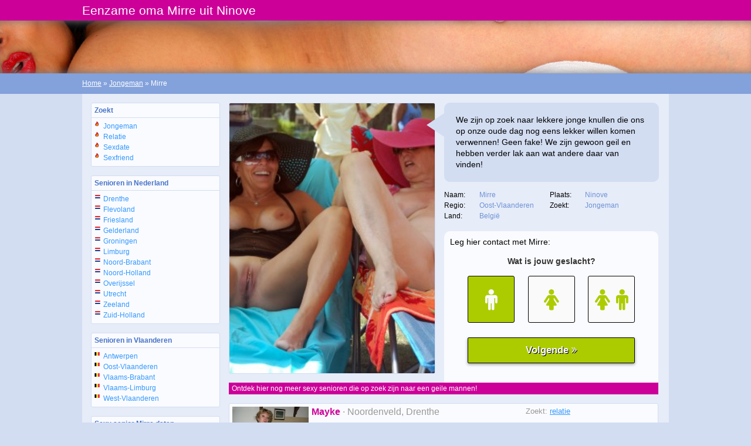

--- FILE ---
content_type: text/html; charset=UTF-8
request_url: https://www.sexysenioren.nl/zoekt_jongeman/mirre_oost-vlaanderen_168.html
body_size: 3229
content:
<!DOCTYPE html PUBLIC "-//W3C//DTD XHTML 1.0 Transitional//EN" "https://www.w3.org/TR/xhtml1/DTD/xhtml1-transitional.dtd">
<html xmlns="https://www.w3.org/1999/xhtml">
<head>
<meta http-equiv="Content-Type" content="text/html; charset=iso-8859-1" />
<title>Eenzame oma Mirre uit Ninove</title>
<meta name="description" content="Maak kennis met eenzame oma Mirre uit Ninove! Ze xoekt in Oost-Vlaanderen naar liefhebbers van sex, dating en eenmalige vrijpartijen!" />
<meta name="keywords" content="mirre,eenzame,oma,oost-vlaanderen,ninove" />
<meta name="google-site-verification" content="SFu6CZ0FmuVPv0zAl8wRjqgM1rg0zvDHTC8AVw95ibY" />
<meta name="viewport" content="width=device-width; initial-scale=1.0; maximum-scale=1.0; user-scalable=0;" />
<link type="text/css" media="(min-width: 1024px)" rel="stylesheet" href="https://www.sexysenioren.nl/style.css" />
<link type="text/css" media="(max-width: 1023px)" rel="stylesheet" href="https://www.sexysenioren.nl/mobile.css" />
</head>
<body>
<div align="center">
  <div class="top">
    <div class="wrap2">
      <h1>Eenzame oma Mirre uit Ninove</h1>
    </div>
  </div>
  <div class="header">
    <div class="wrap2"></div>
  </div>
  <div class="nav">
    <div class="wrap2"><a class="crumb" href="https://www.sexysenioren.nl/">Home</a>
       &raquo; <a class="crumb" href="https://www.sexysenioren.nl/zoekt_jongeman/">Jongeman</a>
																			&raquo; Mirre    </div>
  </div>
  <div class="wrap">
    <div class="left">
      <div class="desktop">
        <ul>
          <div class="uldesc">Zoekt</div>
          <li class="icon_hot"><a class="menu" href="https://www.sexysenioren.nl/zoekt_jongeman/">Jongeman</a></li><li class="icon_hot"><a class="menu" href="https://www.sexysenioren.nl/zoekt_relatie/">Relatie</a></li><li class="icon_hot"><a class="menu" href="https://www.sexysenioren.nl/zoekt_sexdate/">Sexdate</a></li><li class="icon_hot"><a class="menu" href="https://www.sexysenioren.nl/zoekt_sexfriend/">Sexfriend</a></li>        </ul>
        <ul>
          <div class="uldesc">Senioren in Nederland</div>
          <li class="icon_nl"><a class="menu" href="https://www.sexysenioren.nl/provincie_drenthe/">Drenthe</a></li><li class="icon_nl"><a class="menu" href="https://www.sexysenioren.nl/provincie_flevoland/">Flevoland</a></li><li class="icon_nl"><a class="menu" href="https://www.sexysenioren.nl/provincie_friesland/">Friesland</a></li><li class="icon_nl"><a class="menu" href="https://www.sexysenioren.nl/provincie_gelderland/">Gelderland</a></li><li class="icon_nl"><a class="menu" href="https://www.sexysenioren.nl/provincie_groningen/">Groningen</a></li><li class="icon_nl"><a class="menu" href="https://www.sexysenioren.nl/provincie_limburg/">Limburg</a></li><li class="icon_nl"><a class="menu" href="https://www.sexysenioren.nl/provincie_noord-brabant/">Noord-Brabant</a></li><li class="icon_nl"><a class="menu" href="https://www.sexysenioren.nl/provincie_noord-holland/">Noord-Holland</a></li><li class="icon_nl"><a class="menu" href="https://www.sexysenioren.nl/provincie_overijssel/">Overijssel</a></li><li class="icon_nl"><a class="menu" href="https://www.sexysenioren.nl/provincie_utrecht/">Utrecht</a></li><li class="icon_nl"><a class="menu" href="https://www.sexysenioren.nl/provincie_zeeland/">Zeeland</a></li><li class="icon_nl"><a class="menu" href="https://www.sexysenioren.nl/provincie_zuid-holland/">Zuid-Holland</a></li>        </ul>
        <ul>
          <div class="uldesc">Senioren in Vlaanderen</div>
          <li class="icon_be"><a class="menu" href="https://www.sexysenioren.nl/provincie_antwerpen/">Antwerpen</a></li><li class="icon_be"><a class="menu" href="https://www.sexysenioren.nl/provincie_oost-vlaanderen/">Oost-Vlaanderen</a></li><li class="icon_be"><a class="menu" href="https://www.sexysenioren.nl/provincie_vlaams-brabant/">Vlaams-Brabant</a></li><li class="icon_be"><a class="menu" href="https://www.sexysenioren.nl/provincie_vlaams-limburg/">Vlaams-Limburg</a></li><li class="icon_be"><a class="menu" href="https://www.sexysenioren.nl/provincie_west-vlaanderen/">West-Vlaanderen</a></li>        </ul>
      </div>
      <div class="mobile">
        <nav id="primary_nav_wrap">
          <ul>
            <li><a href="#">Zoekt</a>
              <ul>
                <li class="icon_hot"><a class="menu" href="https://www.sexysenioren.nl/zoekt_jongeman/">Jongeman</a></li><li class="icon_hot"><a class="menu" href="https://www.sexysenioren.nl/zoekt_relatie/">Relatie</a></li><li class="icon_hot"><a class="menu" href="https://www.sexysenioren.nl/zoekt_sexdate/">Sexdate</a></li><li class="icon_hot"><a class="menu" href="https://www.sexysenioren.nl/zoekt_sexfriend/">Sexfriend</a></li>                <li></li>
              </ul>
            </li>
            <li> <a href="#">Nederland</a>
              <ul>
                <li class="icon_nl"><a class="menu" href="https://www.sexysenioren.nl/provincie_drenthe/">Drenthe</a></li><li class="icon_nl"><a class="menu" href="https://www.sexysenioren.nl/provincie_flevoland/">Flevoland</a></li><li class="icon_nl"><a class="menu" href="https://www.sexysenioren.nl/provincie_friesland/">Friesland</a></li><li class="icon_nl"><a class="menu" href="https://www.sexysenioren.nl/provincie_gelderland/">Gelderland</a></li><li class="icon_nl"><a class="menu" href="https://www.sexysenioren.nl/provincie_groningen/">Groningen</a></li><li class="icon_nl"><a class="menu" href="https://www.sexysenioren.nl/provincie_limburg/">Limburg</a></li><li class="icon_nl"><a class="menu" href="https://www.sexysenioren.nl/provincie_noord-brabant/">Noord-Brabant</a></li><li class="icon_nl"><a class="menu" href="https://www.sexysenioren.nl/provincie_noord-holland/">Noord-Holland</a></li><li class="icon_nl"><a class="menu" href="https://www.sexysenioren.nl/provincie_overijssel/">Overijssel</a></li><li class="icon_nl"><a class="menu" href="https://www.sexysenioren.nl/provincie_utrecht/">Utrecht</a></li><li class="icon_nl"><a class="menu" href="https://www.sexysenioren.nl/provincie_zeeland/">Zeeland</a></li><li class="icon_nl"><a class="menu" href="https://www.sexysenioren.nl/provincie_zuid-holland/">Zuid-Holland</a></li>                <li></li>
              </ul>
            </li>
            <li> <a href="#">Vlaanderen</a>
              <ul>
                <li class="icon_be"><a class="menu" href="https://www.sexysenioren.nl/provincie_antwerpen/">Antwerpen</a></li><li class="icon_be"><a class="menu" href="https://www.sexysenioren.nl/provincie_oost-vlaanderen/">Oost-Vlaanderen</a></li><li class="icon_be"><a class="menu" href="https://www.sexysenioren.nl/provincie_vlaams-brabant/">Vlaams-Brabant</a></li><li class="icon_be"><a class="menu" href="https://www.sexysenioren.nl/provincie_vlaams-limburg/">Vlaams-Limburg</a></li><li class="icon_be"><a class="menu" href="https://www.sexysenioren.nl/provincie_west-vlaanderen/">West-Vlaanderen</a></li>              </ul>
            </li>
          </ul>
        </nav>
      </div>
	<div class="textbox">
	  <h2 class="uldesc">Sexy senior Mirre daten</h2>
	  <p class="description">Sexy senior Mirre uit de provincie Oost-Vlaanderen is op zoek naar amateurs van sex en wil contact met heren die niet al te ver weg van Ninove wonen! Deze eenzame oma zoekt per direct contact!</p>
	</div>
  </div>
  <div class="right">
    <div class="desktop"><div style="background-image:url(https://www.sexysenioren.nl/uploads/168.jpg);background-size:cover; background-position: 50%; background-position:top;" class="box_image"></div></div><div class="mobile"><img class="box_image" src="https://www.sexysenioren.nl/uploads/168.jpg"></div><div class="desc"><div class="bubble">We zijn op zoek naar lekkere jonge knullen die ons op onze oude dag nog eens lekker willen komen verwennen! Geen fake! We zijn gewoon geil en hebben verder lak aan wat andere daar van vinden!</div><div class="items">
				<div class="q">Naam:</div><div class="a">Mirre</div>
				<div class="q">Plaats:</div><div class="a">Ninove</div>
				<div class="q">Regio:</div><div class="a">Oost-Vlaanderen</div>
				<div class="q">Zoekt:</div><div class="a">Jongeman</div>
				<div class="q">Land:</div><div class="a">Belgi&euml;</div></div><div class="framebox">Leg hier contact met Mirre:    <iframe width="100%" height="231" framespacing="0" frameborder="0" src="https://www.pathxy.com/promos/regforms/generators/sexklik/php/register_form.php?affref=huF6WU1033&site=sexklik.nl&nichesite=geilehuisvrouwen.net&niche=mature&amp;pi=sexysenioren&signup-type=3&header_text=Meld+je+eerst+gratis+aan&body_txt=%23000&bg_clr=%23FAFBFE&header_clr=%23FFF&header_bg_clr=%23E41B17&button_clr=%23ADCC00&button_hover_clr=%2397B300&button_txt_clr=%23FAFAFA&button_txt_shadow=%23000000&button_hover_txt_clr=%23fff&button_hover_txt_shadow=%23000&button_border_clr=%23000&gender_btn_clr=%23ADCC00&gender_txt_clr=%23FAFAFA&gender_btn_clr_inactive=%23FAFAFA&gender_txt_clr_inactive=%23ADCC00&gender_border_clr=%23000&txt_clr=%23333&lnk_clr=%23000&show_header=off&textbox_border_clr=000000&bshadow=off&show_online_counter=on&online_counter_clr=000000&jq_error_clr=ff0000"></iframe>
    </div></div>    <div class="bar">Ontdek hier nog meer sexy senioren die op zoek zijn naar een geile mannen!</div><div class="box"><a href="https://www.sexysenioren.nl/zoekt_relatie/mayke_drenthe_166.html"><img border="0" class="pic" src="https://www.sexysenioren.nl/uploads/thumb_166.jpg"></a>
					  <div class="title">
						  <div class="title1"><span class="dark">Mayke</span><span class="light"> &middot Noordenveld, Drenthe</span></div>
						  <div class="title3"><span class="light">Zoekt: </span><a class="title_link" href="https://www.sexysenioren.nl/zoekt_relatie/">relatie</a></div>
					  </div>
					  <p>Ik ben een romantische oma en ik zoek een ondeugende man voor relatie! Geen oude serieuze sok, haha! Iemand die nog lekker dynamisch is en van een wilde vrijpartij houdt!</p>
						<a class="button" href="https://www.sexysenioren.nl/zoekt_relatie/mayke_drenthe_166.html">Sexy moeder Mayke</a>
					</div><div class="box"><a href="https://www.sexysenioren.nl/zoekt_relatie/pleuntje_noord-holland_247.html"><img border="0" class="pic" src="https://www.sexysenioren.nl/uploads/thumb_247.jpg"></a>
					  <div class="title">
						  <div class="title1"><span class="dark">Pleuntje</span><span class="light"> &middot Heemskerk, Noord-Holland</span></div>
						  <div class="title3"><span class="light">Zoekt: </span><a class="title_link" href="https://www.sexysenioren.nl/zoekt_relatie/">relatie</a></div>
					  </div>
					  <p>Ik wil graag weer een vaste relatie met een leuke vent die ook iets heeft met kinky kleding, licht SM en dat soort dingen. Ik ben een best ondeugende dame! Pas maar op..</p>
						<a class="button" href="https://www.sexysenioren.nl/zoekt_relatie/pleuntje_noord-holland_247.html">Hete dame Pleuntje</a>
					</div><div class="box"><a href="https://www.sexysenioren.nl/zoekt_relatie/romy_groningen_83.html"><img border="0" class="pic" src="https://www.sexysenioren.nl/uploads/thumb_83.jpg"></a>
					  <div class="title">
						  <div class="title1"><span class="dark">Romy</span><span class="light"> &middot Winsum, Groningen</span></div>
						  <div class="title3"><span class="light">Zoekt: </span><a class="title_link" href="https://www.sexysenioren.nl/zoekt_relatie/">relatie</a></div>
					  </div>
					  <p>Ik ben op zoek naar een relatie, maar niet zomaar een saaie relatie, maar eentje vol seks, erotiek, passie en spannende experimentjes... Begrijp je wat ik bedoel?</p>
						<a class="button" href="https://www.sexysenioren.nl/zoekt_relatie/romy_groningen_83.html">Oude grootmoeder Romy</a>
					</div><div class="box"><a href="https://www.sexysenioren.nl/zoekt_relatie/mirke_zeeland_66.html"><img border="0" class="pic" src="https://www.sexysenioren.nl/uploads/thumb_66.jpg"></a>
					  <div class="title">
						  <div class="title1"><span class="dark">Mirke</span><span class="light"> &middot Schouwen-Duiveland, Zeeland</span></div>
						  <div class="title3"><span class="light">Zoekt: </span><a class="title_link" href="https://www.sexysenioren.nl/zoekt_relatie/">relatie</a></div>
					  </div>
					  <p>Eerlijke rijpe dame zoekt lieve man voor bloeiende relatie. Ik hou van lezen, tuinieren, maar ook van knuffelen en vrijen. Laat je niet misleiden door mijn leeftijd ;)</p>
						<a class="button" href="https://www.sexysenioren.nl/zoekt_relatie/mirke_zeeland_66.html">Sexy gran Mirke</a>
					</div>      </div>
</div>
</div>
</div>
<div align="center">
  <div class="wrap2">
    <div class="footer">
      <div class="linkbox"><a class="linkbl" target="_blank" href="https://www.vijftigers.net/">
			<img class="linkboximg" border="0" src="https://www.treklijst.nl/images/vijftigers.jpg">
			<strong>1. Vijftigers</strong><br><span class="linkboxcol">Rijpe vijftigers die weer eens sex willen hebben</span></a>
			<img class="stars" src="https://www.sexysenioren.nl/images/8.gif"></div><div class="linkbox"><a class="linkbl" target="_blank" href="https://www.rijpzoektknaap.nl/">
			<img class="linkboximg" border="0" src="https://www.treklijst.nl/images/rijpzoektknaap.jpg">
			<strong>2. Rijp Zoekt Knaap</strong><br><span class="linkboxcol">Oude vrouwen helpen jonge knapen aan hun 1e keer</span></a>
			<img class="stars" src="https://www.sexysenioren.nl/images/8.gif"></div><div class="linkbox"><a class="linkbl" target="_blank" href="https://www.neukomas.nl/">
			<img class="linkboximg" border="0" src="https://www.treklijst.nl/images/neukomas.jpg">
			<strong>3. Neuk Omas</strong><br><span class="linkboxcol">Grijsharige vrouwen zoeken jonge sex partners</span></a>
			<img class="stars" src="https://www.sexysenioren.nl/images/8.gif"></div>    </div>
    <div class="footer2">Deze website bevat spannende sexdating fantasie&euml;n om je te inspireren om te kijken bij echte sexdating websites waar men contact kan leggen met duizenden profielen.</div>
  </div>
</div>
<!-- Default Statcounter code for Sexy Senioren
https://www.sexysenioren.nl/ -->
<script type="text/javascript">
var sc_project=12852619; 
var sc_invisible=1; 
var sc_security="21e2ceeb"; 
</script>
<script type="text/javascript"
src="https://www.statcounter.com/counter/counter.js"
async></script>
<noscript><div class="statcounter"><a title="Web Analytics
Made Easy - Statcounter" href="https://statcounter.com/"
target="_blank"><img class="statcounter"
src="https://c.statcounter.com/12852619/0/21e2ceeb/1/"
alt="Web Analytics Made Easy - Statcounter"
referrerPolicy="no-referrer-when-downgrade"></a></div></noscript>
<!-- End of Statcounter Code -->
</body>
</html>


--- FILE ---
content_type: text/html; charset=utf-8
request_url: https://www.google.com/recaptcha/api2/anchor?ar=1&k=6LfF_KsUAAAAAKpFAuVh3nlzZEeREBX-cFJb1xmq&co=aHR0cHM6Ly93d3cucGF0aHh5LmNvbTo0NDM.&hl=en&v=PoyoqOPhxBO7pBk68S4YbpHZ&size=invisible&anchor-ms=20000&execute-ms=30000&cb=el6ts4d3d3fd
body_size: 48708
content:
<!DOCTYPE HTML><html dir="ltr" lang="en"><head><meta http-equiv="Content-Type" content="text/html; charset=UTF-8">
<meta http-equiv="X-UA-Compatible" content="IE=edge">
<title>reCAPTCHA</title>
<style type="text/css">
/* cyrillic-ext */
@font-face {
  font-family: 'Roboto';
  font-style: normal;
  font-weight: 400;
  font-stretch: 100%;
  src: url(//fonts.gstatic.com/s/roboto/v48/KFO7CnqEu92Fr1ME7kSn66aGLdTylUAMa3GUBHMdazTgWw.woff2) format('woff2');
  unicode-range: U+0460-052F, U+1C80-1C8A, U+20B4, U+2DE0-2DFF, U+A640-A69F, U+FE2E-FE2F;
}
/* cyrillic */
@font-face {
  font-family: 'Roboto';
  font-style: normal;
  font-weight: 400;
  font-stretch: 100%;
  src: url(//fonts.gstatic.com/s/roboto/v48/KFO7CnqEu92Fr1ME7kSn66aGLdTylUAMa3iUBHMdazTgWw.woff2) format('woff2');
  unicode-range: U+0301, U+0400-045F, U+0490-0491, U+04B0-04B1, U+2116;
}
/* greek-ext */
@font-face {
  font-family: 'Roboto';
  font-style: normal;
  font-weight: 400;
  font-stretch: 100%;
  src: url(//fonts.gstatic.com/s/roboto/v48/KFO7CnqEu92Fr1ME7kSn66aGLdTylUAMa3CUBHMdazTgWw.woff2) format('woff2');
  unicode-range: U+1F00-1FFF;
}
/* greek */
@font-face {
  font-family: 'Roboto';
  font-style: normal;
  font-weight: 400;
  font-stretch: 100%;
  src: url(//fonts.gstatic.com/s/roboto/v48/KFO7CnqEu92Fr1ME7kSn66aGLdTylUAMa3-UBHMdazTgWw.woff2) format('woff2');
  unicode-range: U+0370-0377, U+037A-037F, U+0384-038A, U+038C, U+038E-03A1, U+03A3-03FF;
}
/* math */
@font-face {
  font-family: 'Roboto';
  font-style: normal;
  font-weight: 400;
  font-stretch: 100%;
  src: url(//fonts.gstatic.com/s/roboto/v48/KFO7CnqEu92Fr1ME7kSn66aGLdTylUAMawCUBHMdazTgWw.woff2) format('woff2');
  unicode-range: U+0302-0303, U+0305, U+0307-0308, U+0310, U+0312, U+0315, U+031A, U+0326-0327, U+032C, U+032F-0330, U+0332-0333, U+0338, U+033A, U+0346, U+034D, U+0391-03A1, U+03A3-03A9, U+03B1-03C9, U+03D1, U+03D5-03D6, U+03F0-03F1, U+03F4-03F5, U+2016-2017, U+2034-2038, U+203C, U+2040, U+2043, U+2047, U+2050, U+2057, U+205F, U+2070-2071, U+2074-208E, U+2090-209C, U+20D0-20DC, U+20E1, U+20E5-20EF, U+2100-2112, U+2114-2115, U+2117-2121, U+2123-214F, U+2190, U+2192, U+2194-21AE, U+21B0-21E5, U+21F1-21F2, U+21F4-2211, U+2213-2214, U+2216-22FF, U+2308-230B, U+2310, U+2319, U+231C-2321, U+2336-237A, U+237C, U+2395, U+239B-23B7, U+23D0, U+23DC-23E1, U+2474-2475, U+25AF, U+25B3, U+25B7, U+25BD, U+25C1, U+25CA, U+25CC, U+25FB, U+266D-266F, U+27C0-27FF, U+2900-2AFF, U+2B0E-2B11, U+2B30-2B4C, U+2BFE, U+3030, U+FF5B, U+FF5D, U+1D400-1D7FF, U+1EE00-1EEFF;
}
/* symbols */
@font-face {
  font-family: 'Roboto';
  font-style: normal;
  font-weight: 400;
  font-stretch: 100%;
  src: url(//fonts.gstatic.com/s/roboto/v48/KFO7CnqEu92Fr1ME7kSn66aGLdTylUAMaxKUBHMdazTgWw.woff2) format('woff2');
  unicode-range: U+0001-000C, U+000E-001F, U+007F-009F, U+20DD-20E0, U+20E2-20E4, U+2150-218F, U+2190, U+2192, U+2194-2199, U+21AF, U+21E6-21F0, U+21F3, U+2218-2219, U+2299, U+22C4-22C6, U+2300-243F, U+2440-244A, U+2460-24FF, U+25A0-27BF, U+2800-28FF, U+2921-2922, U+2981, U+29BF, U+29EB, U+2B00-2BFF, U+4DC0-4DFF, U+FFF9-FFFB, U+10140-1018E, U+10190-1019C, U+101A0, U+101D0-101FD, U+102E0-102FB, U+10E60-10E7E, U+1D2C0-1D2D3, U+1D2E0-1D37F, U+1F000-1F0FF, U+1F100-1F1AD, U+1F1E6-1F1FF, U+1F30D-1F30F, U+1F315, U+1F31C, U+1F31E, U+1F320-1F32C, U+1F336, U+1F378, U+1F37D, U+1F382, U+1F393-1F39F, U+1F3A7-1F3A8, U+1F3AC-1F3AF, U+1F3C2, U+1F3C4-1F3C6, U+1F3CA-1F3CE, U+1F3D4-1F3E0, U+1F3ED, U+1F3F1-1F3F3, U+1F3F5-1F3F7, U+1F408, U+1F415, U+1F41F, U+1F426, U+1F43F, U+1F441-1F442, U+1F444, U+1F446-1F449, U+1F44C-1F44E, U+1F453, U+1F46A, U+1F47D, U+1F4A3, U+1F4B0, U+1F4B3, U+1F4B9, U+1F4BB, U+1F4BF, U+1F4C8-1F4CB, U+1F4D6, U+1F4DA, U+1F4DF, U+1F4E3-1F4E6, U+1F4EA-1F4ED, U+1F4F7, U+1F4F9-1F4FB, U+1F4FD-1F4FE, U+1F503, U+1F507-1F50B, U+1F50D, U+1F512-1F513, U+1F53E-1F54A, U+1F54F-1F5FA, U+1F610, U+1F650-1F67F, U+1F687, U+1F68D, U+1F691, U+1F694, U+1F698, U+1F6AD, U+1F6B2, U+1F6B9-1F6BA, U+1F6BC, U+1F6C6-1F6CF, U+1F6D3-1F6D7, U+1F6E0-1F6EA, U+1F6F0-1F6F3, U+1F6F7-1F6FC, U+1F700-1F7FF, U+1F800-1F80B, U+1F810-1F847, U+1F850-1F859, U+1F860-1F887, U+1F890-1F8AD, U+1F8B0-1F8BB, U+1F8C0-1F8C1, U+1F900-1F90B, U+1F93B, U+1F946, U+1F984, U+1F996, U+1F9E9, U+1FA00-1FA6F, U+1FA70-1FA7C, U+1FA80-1FA89, U+1FA8F-1FAC6, U+1FACE-1FADC, U+1FADF-1FAE9, U+1FAF0-1FAF8, U+1FB00-1FBFF;
}
/* vietnamese */
@font-face {
  font-family: 'Roboto';
  font-style: normal;
  font-weight: 400;
  font-stretch: 100%;
  src: url(//fonts.gstatic.com/s/roboto/v48/KFO7CnqEu92Fr1ME7kSn66aGLdTylUAMa3OUBHMdazTgWw.woff2) format('woff2');
  unicode-range: U+0102-0103, U+0110-0111, U+0128-0129, U+0168-0169, U+01A0-01A1, U+01AF-01B0, U+0300-0301, U+0303-0304, U+0308-0309, U+0323, U+0329, U+1EA0-1EF9, U+20AB;
}
/* latin-ext */
@font-face {
  font-family: 'Roboto';
  font-style: normal;
  font-weight: 400;
  font-stretch: 100%;
  src: url(//fonts.gstatic.com/s/roboto/v48/KFO7CnqEu92Fr1ME7kSn66aGLdTylUAMa3KUBHMdazTgWw.woff2) format('woff2');
  unicode-range: U+0100-02BA, U+02BD-02C5, U+02C7-02CC, U+02CE-02D7, U+02DD-02FF, U+0304, U+0308, U+0329, U+1D00-1DBF, U+1E00-1E9F, U+1EF2-1EFF, U+2020, U+20A0-20AB, U+20AD-20C0, U+2113, U+2C60-2C7F, U+A720-A7FF;
}
/* latin */
@font-face {
  font-family: 'Roboto';
  font-style: normal;
  font-weight: 400;
  font-stretch: 100%;
  src: url(//fonts.gstatic.com/s/roboto/v48/KFO7CnqEu92Fr1ME7kSn66aGLdTylUAMa3yUBHMdazQ.woff2) format('woff2');
  unicode-range: U+0000-00FF, U+0131, U+0152-0153, U+02BB-02BC, U+02C6, U+02DA, U+02DC, U+0304, U+0308, U+0329, U+2000-206F, U+20AC, U+2122, U+2191, U+2193, U+2212, U+2215, U+FEFF, U+FFFD;
}
/* cyrillic-ext */
@font-face {
  font-family: 'Roboto';
  font-style: normal;
  font-weight: 500;
  font-stretch: 100%;
  src: url(//fonts.gstatic.com/s/roboto/v48/KFO7CnqEu92Fr1ME7kSn66aGLdTylUAMa3GUBHMdazTgWw.woff2) format('woff2');
  unicode-range: U+0460-052F, U+1C80-1C8A, U+20B4, U+2DE0-2DFF, U+A640-A69F, U+FE2E-FE2F;
}
/* cyrillic */
@font-face {
  font-family: 'Roboto';
  font-style: normal;
  font-weight: 500;
  font-stretch: 100%;
  src: url(//fonts.gstatic.com/s/roboto/v48/KFO7CnqEu92Fr1ME7kSn66aGLdTylUAMa3iUBHMdazTgWw.woff2) format('woff2');
  unicode-range: U+0301, U+0400-045F, U+0490-0491, U+04B0-04B1, U+2116;
}
/* greek-ext */
@font-face {
  font-family: 'Roboto';
  font-style: normal;
  font-weight: 500;
  font-stretch: 100%;
  src: url(//fonts.gstatic.com/s/roboto/v48/KFO7CnqEu92Fr1ME7kSn66aGLdTylUAMa3CUBHMdazTgWw.woff2) format('woff2');
  unicode-range: U+1F00-1FFF;
}
/* greek */
@font-face {
  font-family: 'Roboto';
  font-style: normal;
  font-weight: 500;
  font-stretch: 100%;
  src: url(//fonts.gstatic.com/s/roboto/v48/KFO7CnqEu92Fr1ME7kSn66aGLdTylUAMa3-UBHMdazTgWw.woff2) format('woff2');
  unicode-range: U+0370-0377, U+037A-037F, U+0384-038A, U+038C, U+038E-03A1, U+03A3-03FF;
}
/* math */
@font-face {
  font-family: 'Roboto';
  font-style: normal;
  font-weight: 500;
  font-stretch: 100%;
  src: url(//fonts.gstatic.com/s/roboto/v48/KFO7CnqEu92Fr1ME7kSn66aGLdTylUAMawCUBHMdazTgWw.woff2) format('woff2');
  unicode-range: U+0302-0303, U+0305, U+0307-0308, U+0310, U+0312, U+0315, U+031A, U+0326-0327, U+032C, U+032F-0330, U+0332-0333, U+0338, U+033A, U+0346, U+034D, U+0391-03A1, U+03A3-03A9, U+03B1-03C9, U+03D1, U+03D5-03D6, U+03F0-03F1, U+03F4-03F5, U+2016-2017, U+2034-2038, U+203C, U+2040, U+2043, U+2047, U+2050, U+2057, U+205F, U+2070-2071, U+2074-208E, U+2090-209C, U+20D0-20DC, U+20E1, U+20E5-20EF, U+2100-2112, U+2114-2115, U+2117-2121, U+2123-214F, U+2190, U+2192, U+2194-21AE, U+21B0-21E5, U+21F1-21F2, U+21F4-2211, U+2213-2214, U+2216-22FF, U+2308-230B, U+2310, U+2319, U+231C-2321, U+2336-237A, U+237C, U+2395, U+239B-23B7, U+23D0, U+23DC-23E1, U+2474-2475, U+25AF, U+25B3, U+25B7, U+25BD, U+25C1, U+25CA, U+25CC, U+25FB, U+266D-266F, U+27C0-27FF, U+2900-2AFF, U+2B0E-2B11, U+2B30-2B4C, U+2BFE, U+3030, U+FF5B, U+FF5D, U+1D400-1D7FF, U+1EE00-1EEFF;
}
/* symbols */
@font-face {
  font-family: 'Roboto';
  font-style: normal;
  font-weight: 500;
  font-stretch: 100%;
  src: url(//fonts.gstatic.com/s/roboto/v48/KFO7CnqEu92Fr1ME7kSn66aGLdTylUAMaxKUBHMdazTgWw.woff2) format('woff2');
  unicode-range: U+0001-000C, U+000E-001F, U+007F-009F, U+20DD-20E0, U+20E2-20E4, U+2150-218F, U+2190, U+2192, U+2194-2199, U+21AF, U+21E6-21F0, U+21F3, U+2218-2219, U+2299, U+22C4-22C6, U+2300-243F, U+2440-244A, U+2460-24FF, U+25A0-27BF, U+2800-28FF, U+2921-2922, U+2981, U+29BF, U+29EB, U+2B00-2BFF, U+4DC0-4DFF, U+FFF9-FFFB, U+10140-1018E, U+10190-1019C, U+101A0, U+101D0-101FD, U+102E0-102FB, U+10E60-10E7E, U+1D2C0-1D2D3, U+1D2E0-1D37F, U+1F000-1F0FF, U+1F100-1F1AD, U+1F1E6-1F1FF, U+1F30D-1F30F, U+1F315, U+1F31C, U+1F31E, U+1F320-1F32C, U+1F336, U+1F378, U+1F37D, U+1F382, U+1F393-1F39F, U+1F3A7-1F3A8, U+1F3AC-1F3AF, U+1F3C2, U+1F3C4-1F3C6, U+1F3CA-1F3CE, U+1F3D4-1F3E0, U+1F3ED, U+1F3F1-1F3F3, U+1F3F5-1F3F7, U+1F408, U+1F415, U+1F41F, U+1F426, U+1F43F, U+1F441-1F442, U+1F444, U+1F446-1F449, U+1F44C-1F44E, U+1F453, U+1F46A, U+1F47D, U+1F4A3, U+1F4B0, U+1F4B3, U+1F4B9, U+1F4BB, U+1F4BF, U+1F4C8-1F4CB, U+1F4D6, U+1F4DA, U+1F4DF, U+1F4E3-1F4E6, U+1F4EA-1F4ED, U+1F4F7, U+1F4F9-1F4FB, U+1F4FD-1F4FE, U+1F503, U+1F507-1F50B, U+1F50D, U+1F512-1F513, U+1F53E-1F54A, U+1F54F-1F5FA, U+1F610, U+1F650-1F67F, U+1F687, U+1F68D, U+1F691, U+1F694, U+1F698, U+1F6AD, U+1F6B2, U+1F6B9-1F6BA, U+1F6BC, U+1F6C6-1F6CF, U+1F6D3-1F6D7, U+1F6E0-1F6EA, U+1F6F0-1F6F3, U+1F6F7-1F6FC, U+1F700-1F7FF, U+1F800-1F80B, U+1F810-1F847, U+1F850-1F859, U+1F860-1F887, U+1F890-1F8AD, U+1F8B0-1F8BB, U+1F8C0-1F8C1, U+1F900-1F90B, U+1F93B, U+1F946, U+1F984, U+1F996, U+1F9E9, U+1FA00-1FA6F, U+1FA70-1FA7C, U+1FA80-1FA89, U+1FA8F-1FAC6, U+1FACE-1FADC, U+1FADF-1FAE9, U+1FAF0-1FAF8, U+1FB00-1FBFF;
}
/* vietnamese */
@font-face {
  font-family: 'Roboto';
  font-style: normal;
  font-weight: 500;
  font-stretch: 100%;
  src: url(//fonts.gstatic.com/s/roboto/v48/KFO7CnqEu92Fr1ME7kSn66aGLdTylUAMa3OUBHMdazTgWw.woff2) format('woff2');
  unicode-range: U+0102-0103, U+0110-0111, U+0128-0129, U+0168-0169, U+01A0-01A1, U+01AF-01B0, U+0300-0301, U+0303-0304, U+0308-0309, U+0323, U+0329, U+1EA0-1EF9, U+20AB;
}
/* latin-ext */
@font-face {
  font-family: 'Roboto';
  font-style: normal;
  font-weight: 500;
  font-stretch: 100%;
  src: url(//fonts.gstatic.com/s/roboto/v48/KFO7CnqEu92Fr1ME7kSn66aGLdTylUAMa3KUBHMdazTgWw.woff2) format('woff2');
  unicode-range: U+0100-02BA, U+02BD-02C5, U+02C7-02CC, U+02CE-02D7, U+02DD-02FF, U+0304, U+0308, U+0329, U+1D00-1DBF, U+1E00-1E9F, U+1EF2-1EFF, U+2020, U+20A0-20AB, U+20AD-20C0, U+2113, U+2C60-2C7F, U+A720-A7FF;
}
/* latin */
@font-face {
  font-family: 'Roboto';
  font-style: normal;
  font-weight: 500;
  font-stretch: 100%;
  src: url(//fonts.gstatic.com/s/roboto/v48/KFO7CnqEu92Fr1ME7kSn66aGLdTylUAMa3yUBHMdazQ.woff2) format('woff2');
  unicode-range: U+0000-00FF, U+0131, U+0152-0153, U+02BB-02BC, U+02C6, U+02DA, U+02DC, U+0304, U+0308, U+0329, U+2000-206F, U+20AC, U+2122, U+2191, U+2193, U+2212, U+2215, U+FEFF, U+FFFD;
}
/* cyrillic-ext */
@font-face {
  font-family: 'Roboto';
  font-style: normal;
  font-weight: 900;
  font-stretch: 100%;
  src: url(//fonts.gstatic.com/s/roboto/v48/KFO7CnqEu92Fr1ME7kSn66aGLdTylUAMa3GUBHMdazTgWw.woff2) format('woff2');
  unicode-range: U+0460-052F, U+1C80-1C8A, U+20B4, U+2DE0-2DFF, U+A640-A69F, U+FE2E-FE2F;
}
/* cyrillic */
@font-face {
  font-family: 'Roboto';
  font-style: normal;
  font-weight: 900;
  font-stretch: 100%;
  src: url(//fonts.gstatic.com/s/roboto/v48/KFO7CnqEu92Fr1ME7kSn66aGLdTylUAMa3iUBHMdazTgWw.woff2) format('woff2');
  unicode-range: U+0301, U+0400-045F, U+0490-0491, U+04B0-04B1, U+2116;
}
/* greek-ext */
@font-face {
  font-family: 'Roboto';
  font-style: normal;
  font-weight: 900;
  font-stretch: 100%;
  src: url(//fonts.gstatic.com/s/roboto/v48/KFO7CnqEu92Fr1ME7kSn66aGLdTylUAMa3CUBHMdazTgWw.woff2) format('woff2');
  unicode-range: U+1F00-1FFF;
}
/* greek */
@font-face {
  font-family: 'Roboto';
  font-style: normal;
  font-weight: 900;
  font-stretch: 100%;
  src: url(//fonts.gstatic.com/s/roboto/v48/KFO7CnqEu92Fr1ME7kSn66aGLdTylUAMa3-UBHMdazTgWw.woff2) format('woff2');
  unicode-range: U+0370-0377, U+037A-037F, U+0384-038A, U+038C, U+038E-03A1, U+03A3-03FF;
}
/* math */
@font-face {
  font-family: 'Roboto';
  font-style: normal;
  font-weight: 900;
  font-stretch: 100%;
  src: url(//fonts.gstatic.com/s/roboto/v48/KFO7CnqEu92Fr1ME7kSn66aGLdTylUAMawCUBHMdazTgWw.woff2) format('woff2');
  unicode-range: U+0302-0303, U+0305, U+0307-0308, U+0310, U+0312, U+0315, U+031A, U+0326-0327, U+032C, U+032F-0330, U+0332-0333, U+0338, U+033A, U+0346, U+034D, U+0391-03A1, U+03A3-03A9, U+03B1-03C9, U+03D1, U+03D5-03D6, U+03F0-03F1, U+03F4-03F5, U+2016-2017, U+2034-2038, U+203C, U+2040, U+2043, U+2047, U+2050, U+2057, U+205F, U+2070-2071, U+2074-208E, U+2090-209C, U+20D0-20DC, U+20E1, U+20E5-20EF, U+2100-2112, U+2114-2115, U+2117-2121, U+2123-214F, U+2190, U+2192, U+2194-21AE, U+21B0-21E5, U+21F1-21F2, U+21F4-2211, U+2213-2214, U+2216-22FF, U+2308-230B, U+2310, U+2319, U+231C-2321, U+2336-237A, U+237C, U+2395, U+239B-23B7, U+23D0, U+23DC-23E1, U+2474-2475, U+25AF, U+25B3, U+25B7, U+25BD, U+25C1, U+25CA, U+25CC, U+25FB, U+266D-266F, U+27C0-27FF, U+2900-2AFF, U+2B0E-2B11, U+2B30-2B4C, U+2BFE, U+3030, U+FF5B, U+FF5D, U+1D400-1D7FF, U+1EE00-1EEFF;
}
/* symbols */
@font-face {
  font-family: 'Roboto';
  font-style: normal;
  font-weight: 900;
  font-stretch: 100%;
  src: url(//fonts.gstatic.com/s/roboto/v48/KFO7CnqEu92Fr1ME7kSn66aGLdTylUAMaxKUBHMdazTgWw.woff2) format('woff2');
  unicode-range: U+0001-000C, U+000E-001F, U+007F-009F, U+20DD-20E0, U+20E2-20E4, U+2150-218F, U+2190, U+2192, U+2194-2199, U+21AF, U+21E6-21F0, U+21F3, U+2218-2219, U+2299, U+22C4-22C6, U+2300-243F, U+2440-244A, U+2460-24FF, U+25A0-27BF, U+2800-28FF, U+2921-2922, U+2981, U+29BF, U+29EB, U+2B00-2BFF, U+4DC0-4DFF, U+FFF9-FFFB, U+10140-1018E, U+10190-1019C, U+101A0, U+101D0-101FD, U+102E0-102FB, U+10E60-10E7E, U+1D2C0-1D2D3, U+1D2E0-1D37F, U+1F000-1F0FF, U+1F100-1F1AD, U+1F1E6-1F1FF, U+1F30D-1F30F, U+1F315, U+1F31C, U+1F31E, U+1F320-1F32C, U+1F336, U+1F378, U+1F37D, U+1F382, U+1F393-1F39F, U+1F3A7-1F3A8, U+1F3AC-1F3AF, U+1F3C2, U+1F3C4-1F3C6, U+1F3CA-1F3CE, U+1F3D4-1F3E0, U+1F3ED, U+1F3F1-1F3F3, U+1F3F5-1F3F7, U+1F408, U+1F415, U+1F41F, U+1F426, U+1F43F, U+1F441-1F442, U+1F444, U+1F446-1F449, U+1F44C-1F44E, U+1F453, U+1F46A, U+1F47D, U+1F4A3, U+1F4B0, U+1F4B3, U+1F4B9, U+1F4BB, U+1F4BF, U+1F4C8-1F4CB, U+1F4D6, U+1F4DA, U+1F4DF, U+1F4E3-1F4E6, U+1F4EA-1F4ED, U+1F4F7, U+1F4F9-1F4FB, U+1F4FD-1F4FE, U+1F503, U+1F507-1F50B, U+1F50D, U+1F512-1F513, U+1F53E-1F54A, U+1F54F-1F5FA, U+1F610, U+1F650-1F67F, U+1F687, U+1F68D, U+1F691, U+1F694, U+1F698, U+1F6AD, U+1F6B2, U+1F6B9-1F6BA, U+1F6BC, U+1F6C6-1F6CF, U+1F6D3-1F6D7, U+1F6E0-1F6EA, U+1F6F0-1F6F3, U+1F6F7-1F6FC, U+1F700-1F7FF, U+1F800-1F80B, U+1F810-1F847, U+1F850-1F859, U+1F860-1F887, U+1F890-1F8AD, U+1F8B0-1F8BB, U+1F8C0-1F8C1, U+1F900-1F90B, U+1F93B, U+1F946, U+1F984, U+1F996, U+1F9E9, U+1FA00-1FA6F, U+1FA70-1FA7C, U+1FA80-1FA89, U+1FA8F-1FAC6, U+1FACE-1FADC, U+1FADF-1FAE9, U+1FAF0-1FAF8, U+1FB00-1FBFF;
}
/* vietnamese */
@font-face {
  font-family: 'Roboto';
  font-style: normal;
  font-weight: 900;
  font-stretch: 100%;
  src: url(//fonts.gstatic.com/s/roboto/v48/KFO7CnqEu92Fr1ME7kSn66aGLdTylUAMa3OUBHMdazTgWw.woff2) format('woff2');
  unicode-range: U+0102-0103, U+0110-0111, U+0128-0129, U+0168-0169, U+01A0-01A1, U+01AF-01B0, U+0300-0301, U+0303-0304, U+0308-0309, U+0323, U+0329, U+1EA0-1EF9, U+20AB;
}
/* latin-ext */
@font-face {
  font-family: 'Roboto';
  font-style: normal;
  font-weight: 900;
  font-stretch: 100%;
  src: url(//fonts.gstatic.com/s/roboto/v48/KFO7CnqEu92Fr1ME7kSn66aGLdTylUAMa3KUBHMdazTgWw.woff2) format('woff2');
  unicode-range: U+0100-02BA, U+02BD-02C5, U+02C7-02CC, U+02CE-02D7, U+02DD-02FF, U+0304, U+0308, U+0329, U+1D00-1DBF, U+1E00-1E9F, U+1EF2-1EFF, U+2020, U+20A0-20AB, U+20AD-20C0, U+2113, U+2C60-2C7F, U+A720-A7FF;
}
/* latin */
@font-face {
  font-family: 'Roboto';
  font-style: normal;
  font-weight: 900;
  font-stretch: 100%;
  src: url(//fonts.gstatic.com/s/roboto/v48/KFO7CnqEu92Fr1ME7kSn66aGLdTylUAMa3yUBHMdazQ.woff2) format('woff2');
  unicode-range: U+0000-00FF, U+0131, U+0152-0153, U+02BB-02BC, U+02C6, U+02DA, U+02DC, U+0304, U+0308, U+0329, U+2000-206F, U+20AC, U+2122, U+2191, U+2193, U+2212, U+2215, U+FEFF, U+FFFD;
}

</style>
<link rel="stylesheet" type="text/css" href="https://www.gstatic.com/recaptcha/releases/PoyoqOPhxBO7pBk68S4YbpHZ/styles__ltr.css">
<script nonce="GYpQZukJdkRNigozVekAXg" type="text/javascript">window['__recaptcha_api'] = 'https://www.google.com/recaptcha/api2/';</script>
<script type="text/javascript" src="https://www.gstatic.com/recaptcha/releases/PoyoqOPhxBO7pBk68S4YbpHZ/recaptcha__en.js" nonce="GYpQZukJdkRNigozVekAXg">
      
    </script></head>
<body><div id="rc-anchor-alert" class="rc-anchor-alert"></div>
<input type="hidden" id="recaptcha-token" value="[base64]">
<script type="text/javascript" nonce="GYpQZukJdkRNigozVekAXg">
      recaptcha.anchor.Main.init("[\x22ainput\x22,[\x22bgdata\x22,\x22\x22,\[base64]/[base64]/[base64]/KE4oMTI0LHYsdi5HKSxMWihsLHYpKTpOKDEyNCx2LGwpLFYpLHYpLFQpKSxGKDE3MSx2KX0scjc9ZnVuY3Rpb24obCl7cmV0dXJuIGx9LEM9ZnVuY3Rpb24obCxWLHYpe04odixsLFYpLFZbYWtdPTI3OTZ9LG49ZnVuY3Rpb24obCxWKXtWLlg9KChWLlg/[base64]/[base64]/[base64]/[base64]/[base64]/[base64]/[base64]/[base64]/[base64]/[base64]/[base64]\\u003d\x22,\[base64]\\u003d\\u003d\x22,\[base64]/Dun0VwobDmEliw5tSwprCoHvDnhNHFWjDr8OgWG7Du2cdw43DqCzCmcOTW8KXLQpIw4rDgkLCtHVAwrfCkcOVNsODMsOdwpbDr8O7eFFNPlLCt8OnPh/Dq8KRHcKuS8KacBnCuFBdwqbDgC/CuVrDojQ5wqfDk8KUwrfDrF5YZcOmw6wvJgIfwotmw7I0D8OZw5c3woMwFG9xwq1HesKQw5TDjMODw6YIAsOKw7vDrMOkwqotNxHCs8KrcMKLcj/[base64]/CucOAw7zDlgDDg8Obw6p/ZQ/Cp310OG/Ck8KUeltyw6LCpMKfaFFgcsK/UGHDrMKyXGvDjsK3w6x1HGdHHsOHF8KNHDdDL1bDp27Cgiotw4XDkMKBwpFWSw7CvXxCGsKdw77CrzzCrHjCmsKJTcKWwqoRPMKpJ3xYw5h/DsOjKQNqwoDDv3Q+XGZGw7/DmmY+wowAw4kAdFMMTsKvw4Nzw51iccKHw4YRPcKpHMKzBz7DsMOSbQ1Sw6nCv8OjYA8IGSzDucOgw6R7BRUrw4oewpjDgMK/e8Odw58rw4XDgXPDl8KnwqXDp8OhVMOMTsOjw4zDtcKjVsK1VMKowrTDjDTDtnnCo3xFDSfDlMO1wqnDnjzCmsOJwoJnw5HCiUIMw4rDpAcMfsKlc3PDnVrDnx/DlCbCm8Kuw7c+TcKPTcO4HcKkB8ObwovCq8KVw4xKw7R7w55oY2PDmGLDpMKZfcOSw7YKw6TDqXPDt8OYDFA3JMOEEsKIO2LCkMOrKzQONMOlwpBtAlXDjHRJwpkUUMKwJHoXw5HDj1/[base64]/[base64]/[base64]/[base64]/wp7CoMK7YlDChsOeMcOCDsKNDRRiQlzCscOyccK7wptRw4/ChA0Tw7s9w7vCpcKycz5gSjkswq3Dky7CnVvCnH7DrsO4McKWw4LDoAjDkMK2ez7DvDJLw6I4bMKJwrXDssOnA8O0wrDCjsKBLUPChl/ClhvCkmXDjiwKw6YubMOSYsKcw6oOccKTwrPCj8Kdw5o+J2nDksOcM2dBBMO3a8OPRw3Cv0XCsMKLw74/[base64]/[base64]/DshTDqsOKY8OAwppQwqDCvMOrw4PCisOUU2QuTyzDkQMgw47DlREKfsOLGMKhw63DqsOSwrnDncKGw6M3esKxwrLClsK6Z8KXw78od8Ogw6bCisOodMKvFQPCtTXDkMOjw6YfY2cMWMONw6/[base64]/wpXCicOSwpA5ZMOzPsKEUMOFw7wqw59+GHd1QxHCtMKgDXLDgcOyw49Qw6DDhcOxUX3Dp1NTwojCqA4fBEAYN8K2e8KDHFRtw7vDtFgTw7TDhARZIsOXSy7DicK1w5cHw5plwo8WwrDCnsKDwp7CuH7DgRNLw4ladMOkdmzDs8ODMMKyDQbDsRQdw6jDj0fChsO9w6/Cu15PAyXCh8K1wpApLcOUwpJJwoTCryXDmDhQw59Ew54xwqbDrSZhw7AUHsKmRitIfg7Dg8OPRAHCicO+wr0zwrZzw73CrcOtw4E1f8O3w5wBPRXChcKzw48Nwoh+aMOCwpYCK8KlwqLDn0HDgEHCocKRwqN/IFUpw6Z4fMOgaHkgwowTFMKmwrHCo2ZHMMKzX8OwXsKPCcO4GiDDix7DpcKQe8OnIlJtwo55M37Du8KEwoxtS8KmDsKJw6rDkjvCog/DjAx7GMK6asOTwqHCs1bDhDxRan/DlwM7w6JFw7xhw7HCnX3DlMOYDCXDlsOMwo9/EMKqwo3CoGnCv8Kjwo0Kw4gDVsKgIsOHMMKAZ8K7PMOmd0TCkm/CmcK/w4fDhiDDrxM4w4hNF1rDrsOrw57Dk8O+SmHDhhrChsKGw5jDhldLBMKvwo17w7XDswDDiMKnwokVw6gxWyPDhRslFRPDlcOlb8OQGsKRwpXDiiwqX8OGwqM2w7rCny44cMOZwrIgw4nDt8K4w6p6wqkmOTRjw68GEDTCncKPwo0/w6nDhU59w6xASz1OA2XCsHM+wrHDo8KSNcKACMO9Q1nCr8K1w7bDjMK3w7VbwrVePzjCnxfDjQpdwr3DlH8WJ0HDm2ZLVDMzw6TDk8KUwqtZw5HClMK8BsOBRcK2AsKXZkhKwrXCggjCvDDCpwLCkHbDusKlKMOkAUEXEBJ/DMORwpBywohFAMKCw7bDjDE4XAVVw6bCqydSSinCgXMjwofCqEQdL8KZQcKLwrPDvG5gwoMLw6/CksOwwoPCrRtNwq1Xw6U+wr/[base64]/DjV1ow5tvwoFGa8OPwpfDmnVaw6J0IE85w5YwdMK0BgHDpVkgw61BwqHCiVR7aiBgwoRbPsO6DCdtAMKYBsK7fDcVw6jDo8Kqwr9ODlPCkgHCg0DDglVgNErCnjjCvcOjKcOEwp9geSZPwpEJBi/CphlRRzs2OBdGPyUxw6AUw5dkw4wPDMK2EsKyVEvCs1MFGALCisOewpjDvcORwpd6VsO4PWzCqGXDoFNWwqJ4X8OpFAd/w6oiwo3DlsKhwo16dRc3w544WmbDlMK+RG8+ZllrUUhmFj9Ywr1qwqTChyQew4QEw6Agwo0LwqUiw4sHw7w/w43Di1fCkBUWwqnCmGVuUC4WYScYwoM8bGszZDTCssOtw4rCkn/DkjzDpgjCpUErF0d5VMOawrnDkWNKZMKMwqBQwobDkcKAw5Nmw6MfOcOwHsOpLRfCiMOFw7tQFMOXwoNowqrCqBDDgsOMBy3CsWoIYjfCoMO5UcK6w4QQw5DDssOdw4jDhcK1HsOHwr1vw7PCvy/[base64]/ChDHDhcKOw6wEw5TDgV4fw6Y0wo5hG3vDhcKqwpIAwpswwqZLwpVpw79iwpM4cQd/wq/ClhjDn8KvwrPDjGUmFcKEw4TDpcKRbE0wF2/CjsKBVXTCosKxUsOhw7HCuB9nWcKCwrk8XsOGw7J3dMKgLsK2dmtWwovDgcO/wqrCiQ4KwqREwqbDiTjDsMKYf3BHw7R6w4VmABnDu8OEbmzDkWgDwrB8wq0SS8OCETRIw7XDssKpb8Kbw6N7w7hfYjk7dGjDo3cqWcO2RDTDn8OpOMKcUXYSLcOZFsO1w4fDg2/ChcOkwqQgw6VEPXQFw6zCoDIqRsOSwrsqwo3CgcOECEssw7XDlzN+wpLCpRlwAy3Ct3DDmcOPSVlww6HDvMO+w5gzwq/Dtj/Cp2TCp17Dn1krPyLDkMKxw61/KcKaUipvw7Ayw582wqfCpS0tQcOLwo/DksKgwrvDg8K7PMOsPsOGBMOjWcKgHsKiw6XCiMOtRsOGYmhbwqjCqcKlOMK+RMO1ZgnDrRTCt8OQwprDlsOeFS9Vw47CqsOcwqYkw57ChsO6wqrDmsKZPg/CkErCsWXDlFbCo8KIDTfCj31eWcKHw4wbA8Kad8K5w6hBw4rDh3DCiSgbwrTDnMKGw4M4BcKvBwdDI8OuGQHCpjzDhMKBcw8jI8KLGSVdwoFnYEXDhX8cMn3ClcO6w7EfdW7DvlzCg3DCuTA9w5IIw7vDmsK5w5rCh8Orw7/Cok/[base64]/CoMOpYQ5FbT7CkzFbbsOEQcKNJ0JVw7vDvALDmcKHcsOuXMK6O8OPQcKvGMO1w7l5w4pgPDDDogA/[base64]/[base64]/w5I6wprDvUtJDl/[base64]/DksK/wohGKwU6w5HDpMKOZ8OlwqnDlsKyw4NUwqpRERlFPi/CmMK8JUzDksKAwoPCoFXDvAvCnMOyfsKZw5Nhw7bCsilQYh0Mw63ChTHDqsKSwqLCkmQEwpobw59gMcOOwqLCqcKBLMKlwrYjw5dew7FSTFlfNDXCvGjDlWPDr8O2PsKuGCYXwqxfN8OjQj9aw7vDu8KjRW7CjMK/F38ZccKdUMO7P0/DrFAvw4dpAXHDiR4+M0HCiMKNOcKAw6zDn08uw70Ow7EewqTDvSEiw5nDlcOLw5siwpvDk8KvwqwMVsOdw5vDmicnOcKPF8OlDyEKw7xECAnDmsK5PsKow70IN8KGW2bDiVHCqMK2wq/CpsK/wqJQLcKtScKAwpHDt8KYwqx/w53DuibCisKjwq9yeihNGjIPworCtcKrQMOse8KtMxXCqQLCuMOVwrsXwppbKsOUCEhqw7fCr8O2cVBuKn/[base64]/[base64]/wpVuS8K4bBFWw6XCkMKawrnDgSgPDgV8L8K/Bz3CvsKdcXzDscKSwrHCocKlwpnCjcKGT8Osw4nCo8OvNMKrA8KrwpUrUUzChzISWsKqw53DoMKIdcO8WsO0w482L2nCgx7CgW5GehxCTR53b1ETw7c7w4sJwqLCkcKqLsKYw6bDiV5iG2ArQcOJXiLDosKmwrvDkcKQTFfCrcOeFX7DjMKmAH/DvDg1wqXCqHAnwq/DtDEeNxbDi8KkU3ocNwJ8wpTCtU9PCTQjwp5BMMOGwqsSd8Kbwrwcw40AZsOaw4jDmWAbwr/DhFDChcOwXkzDjMKaQMOnb8Kcwr7DmcKmNEAsw4XDpihaHcKVwpoObB3Dr1QCw41pDnsIw5zCq2xywoXDqsOscsKTwovCrC3Csngsw5LDrC12Nxp4EXnDpB1/[base64]/Cg8KPwoHDscK3LTzDkGPDtk8lw4LCpcOQw6XCm8K6wrtLQgDDoMKFwrV2L8OPw6HDlxXDmcOowoDDvBZzSMOzwrk8CcK+wrjCsWFxM1DDphQ1w7fDh8K3w6sBWAHCmw99wqbCsnMHFWTDk09SZ8Okwo9eCcO+TSRgw5XCssKjw7bDjcO+w7/DnnHDksOXwrnCklTCjMKuw4bCqMKAw4VTPgLDgMK9w5/DisOIIgoyMW/Di8OLw6Iaa8OaRsObw6oPV8K9w5xuwrbCuMO+w43Dr8KHwpHDh1/CiSPCt3LDqcOUcMOORcOCesO9wpfDtsOVCFXCsl9Dwr48wqo3w5/[base64]/Dv8OIRgXDpsKOwpDDs8K/w6bCj8OeVMKRIgTDs8KbDsOgwpZjRULDtcO2wpB4Y8KwwobDnx4/[base64]/VsKsVsKZBHDDpcOWwp/[base64]/w4sGwpQWw60xw5c+wrTDhBNqw7XDisO9SUFSw5ofwpNnw6sZw7sCGcKKwoDCvmB0CcKKZMO7w7XDg8ORGzLCpBXCpcO+GsOFVmbCuMKlwrrCq8OBB1LDt09Qwphrw4PClHlXwpxjHi7CiMKkKMKOw5nCkH42wrcQARHCoBPCkBEuB8O4Lz7DkhzDi0fDtcKic8K/[base64]/CFtjEcKrRXvCti0yw7zCgMOJBcOvw4nDsyvCuRzCpUfDrATCjcOQw5bDl8KFw6ICwo7DiGfDicKVPCJcw6UMwqHDv8O1wq/CpcOAwolAwrfDtsK7DUTCtknCrX9ADMOLcMOSNlhYFlXDjF9owqQqwpbCrhU8w5A0wo1XGjjDmMKUwq/Cg8OjdsOkIMO0cW7DrlXCuHjCocKLLEzCncKDCC4HwpjDoW3ClsKuwoXDozHCj38awq1ZacOCRX8Ewq5xFh/ChMKkw4Fjw6sQcgnDkWh5wo4Iw5zDry/DlMK2w5wXDT3Dqx7ChcK4CcKFw5RNw6NfE8O9w7/[base64]/DqcKhHcKFw7J8w7QiG8KmwqsgwofCkS5SPjtkwp48woTCpsK4wqvCu2J2wrFxw7XDpknDgsOUwr4HHMODTWXCrX8xL0HDhsObesOxw7ZuQGbCpys4ccO1w5vCjMKEw43CqsK1wr/CjMO+NB7CksKJfcO4wobCkh4FJcOYw53DmcKHwrXCuQHCp8OmCyZ8TcOqMsKuew5tL8OiBQ3Cp8O0EU4/w40GOGUpwoHDl8Ouw43CtsOyQjJBw6A9wpAhwp7DtzwowrgiwpLCpMOfH8Kpwo/CkXrCosKDBzEwIcKHw73Cj1cYRwXCh0/DqxgRwp/DpMKHOSHDtAFtUMOwwrPDmnfDscOkw4N7wp1NDW4OPSNWw4TCgsOUwpdvOz/Dg1vDrMKzw7TCjhXCq8OvLyfCksK/M8KuFsKHwr7CrVfCpMOIw43DrB7Do8KNwprCq8KdwrAQw6wTYsKuaCvCgMOGwrzCsUfDo8O0w73Dtw8kEsOZwqjDnSXCoVvCmsKSEBTDvgrClcKKW2/CvUtuacKWwpfCmzw/[base64]/DscKYWXrDgQPCoMOOw4N8w4rDh8O8w7Zff8KnwroiwpjCoDnCrsO5wrpIV8KaZzTDvsOnclJjwotDaUfDqMKrwqvDmcOaw7Fab8KQPD10w54Pwqw0w73DvGcZEcOPw5bDnMODw43CgcKJwqnDmB0cwo7CpsOzw41IIMKVwotDw5HDjD/Ct8KTwpTDrlcuw78HwonCoA3CqsKMwot7KcOgwqLDqMO7egDCh0F3wozCpmN/e8OHwplHfxrDr8K5ez3Cr8OwVcOKDMOQEsKYH1jCmcK1wpzCvcK8w7PCpQ5/[base64]/d8OnUBVvwp1Zw7zCuRnDqUM8BX3CiWnDn25Qwqwzwq/CkCg+wq/CmMO7wqMCVFjDgkXCsMOeKX7CicOBwow9bMOYwpDDnRYFw58qwo/Ck8O3w5g4w4hoCgrCsWk/wpUhwoLDl8OVW3zChmMQZkfCoMOrwoIiw6DChAHDmsOvw4PCoMKGJUQcwq9BwqEWH8O4e8KGw4/Cu8K+woLCiMOKw6ooL1nDsFtbMUhqw5RmYsK5w5NSw6puwqTDosKMSsOkG3bCtlLDngbChMO/YmQywonCpMKPd0vDpEcywp/CmsKEw4bDinkew6U6LUjCh8O4wphRwoNcwoZ/wo7DnTTDrMO7XTnDkFolNhDDucObw5nCh8KkaHk7w7jDtcO2w6xew4cMwpBkOzjDtlTDmcKXwr7DscKew7MIw4DCnVnCvwRuw5PCocKheWtjw5gRw4jCkjoKcsKeZcOmVMOWTcOvwqfCqUfDqcOqw7TDsFUWFcK6HMO/X0vDqh41T8KVVcKbwpnDsn8aci3Dg8KtwoXDrMKCwqAeDSjDhVLCgXFFHQp9wpp4JMOrwq/Dl8KDwpnCusOuw5PCt8KdF8OKw69QBsKnOhs2dV/DpcOtw707w4Igwpw2f8OCwqfDvS9EwooKZHNXwphpwpdDAMKLQMOMw43CrcOhw7JWw7zCpsORwqjDlsO3HTfCuC3CqBd5Wi59ImnCsMOWVsKyV8KoLMOgH8OBZ8OOK8OTwpTDsic2RMKxU3pCw5rChBrCgMOdw6vCo2/Dm1F6w5lgwqnDp1wqwpDDp8Khwo3CszzDhGTDi2HCk0sqwqzDgGQwaMKIXRHDosOSLsK8w7LCoxQeesKYGEvDuEHDpiplw61Qw5PDsi3DiFrCrAjCunElR8O1KcKHKsOhWn3Dv8OKwo9Aw77DvcKHwo3DrMOOwp/[base64]/CscOvQcO4FRHCnRTCnmrCkhEyw5oHwp7DtCBcS8K4aMKoSsKlwrlTZnMUKAXDtcK1HEEvwoDDgEXCuATDjMOtQcO1wq0+wqlfw48HwoTCigXCqEN1QzovQj/CsQzDvhPDmwl3W8OpwpJpwqPDuE3CkMOTwp3DksKxfmjCh8KNwpsIw7bCkMOnwp8Ne8KZcMO0wrnDu8Oawo9lw5k5CsKqw7PDhMKDX8KDw5cdSMOgwo98GgvDpyrCtMKVbsOJMMOywoTDlB4iasOyUsKvwqRhw4cLw5ZOw4c+IcOEe07Cn1F+w7IJHWYiO0TCj8K/wqERbMOiw5bDpMOPw7ptWDgFCcOjw6wYw5BaIAwbQUXCu8OYGnbDs8O/w5sCLT3Dj8KowrTCrWPDizTDhsKHRnLDmgMWEVPDosOjwrfCiMKvYsKHDkFpwog1w6HCkcK1w4jDlSxbXUx4HTFRw59Vwq4zw4lOeMK2wolrwp4ZwoPClMO/IsKbRBNOXHrDssOvw5RRIMK1wroybsOpwqAdJcOfVcOsLsO7XcKZwobDhn3Dr8OIVTosbcOww5xlwqbCsEhHZMKIwr83AB3CmHp9Px8NQDDDisK0w4PCiHjDmcKUw4Mfw6ZYwp4zMcO/wp8sw6U/w5bDk2J2G8KpwqE8w787wrvCvEJvB1rCmMKvTHZPwo/CpsOewqjDiUHDt8Kab2gAPU0kwrUiwoHCuw7CkG1pwoRvVVfCscKTbsK1fMK3w6PDssKpwrHDhTPDmWEOw4nDocKZwr5fdMK0K1HCqsOUUELDmT5Pw6h2woA3QyPCv3Q4w4LCjcK0w6UXw4chwq/Cq1V/X8Kbwp0gwrVRwqskVC/Ci0jCqh5Bw6HCnsOyw6TCvnQGwrRDDy/DuD7DisKMQ8OSwpzDpTPCu8K3wqUswr8kwq1DEnbCjlouJMO/w4oZbmnDn8K+wpYnw5MKKsKBTMKkFQ9HwoVOw4drwr0Qw69nwpI3wqrDjMORGMOsbsKFwpVFe8KLYcKXwox4wo3CvcOYw7fDv0DDjcO+RkwzLcKswr/Dh8KCB8KJwr3DjCwEw6tTw54XwofCplnDn8KMNsOUcMK9W8O7KcO9EsOAw5nCpEnDusKww6LDp1DCtErDuDfChDrCpMOFw41/ScOrFsOBecKxw4N6w75mwqoKw5xMw7UBwoMHGUFYKcK4wqULw4LCg181Ogwbw6zCqmQrw7drw5ZOw6bCt8OCwqXDjCVHw6ZMeMKHL8KlEsKsXcO/eVPCiFF0MgMPwoHCpMOwJMOAAhbClMKhT8OJwrFXwp3CiyrCmsOrwrPCnCvCiMKswrrDqgPDnkLCiMO2w77CnMOAY8KIScKgw7x3JMKLwoEhw4bClMKWVcOkwofDinZRwqzDqBYXw49DwqXClSUiwo7DrsOOw5RxHsKNW8O9cjPCrQB1VD4oHsKpfsK8w61bLnbDjx/Ck3/CqMOjw6HCh1kfwqTDlSrCsj/CssOiCMK+LMOvwrDDs8OMDMOdw4jCqsK0cMKkw4ZhwoMbBcKzNcKJQcOKw4wpaVzDkcOZw7nDrAZwI0XCkcOfaMObw4NRO8K9w77DiMKVwoLDscKiw7vCtUbCpcKoHcKrPMKiUMODwoUOEsORw7wmwq0Tw7YOCnDDvsK3HsOGNxDDqsK0w5TCo0kbwoIpD2Eiwr/ChhXDosKpwooFwpUhSXPCscOWPsODegl3HMOWw7/DjXnDmmPDrMKKM8Kaw7l5w7HCoyVrw6IDwrbDm8KmRBUBw7dVasKlCcOWETVjw6zDr8O5XCJpwrzCsk4qw75RFsKwwpk/wpdRwqA3CcK/[base64]/Ct8K3w7t2wpfCnMOdw6HCgsKRw7sMwqzChnV2w63CrcKlw6TCvsObw6vDm2MUwqZew4DDjsOHwrvDlU/DlsO0w7BEUAwxHETDhixVODnDtx3DqSZuWcK5wpXDnkLCjEFEGMKAw7BOAMOHMifCscKiwodKK8OpICzDssOIwo3Do8KPwq7CjTzDn0oHSw93w53DtMOmDMOLbVVVFMOlw7d4w63CvsOIwp7DtcKmwoLDqMKcD0LDnGEBwrcXw4nDmcKAawTCoTlVwqkpw5/DiMOrw5TChAAEwonCjDZ+wotYMnDClMKHw6LCicOzLjdWb24JwobDmMO7JH7DjRpfw4rCrm9cwoPDnMOTQ0bCpTPCrGPCgALCjcKIeMKRwpwqFMKlBcObwo4WAMKAwrJ9O8KGw4FjZibDnsKpXMOVwpRRw5hvTcK+wq/Di8K0wpzDhsOQRAdVUgZBwqA0bVbDv01Nw4PCkU8mcl3DqcKMMyolFFnDs8O4w7E0w6DDiRbDnHrDvT3Cp8KYXm07cHslKjAmTMKgwqlrKxQtfsOJQsOzGcOuw7s8cU4XCgdfwoLCjcOsfUk0NGPDkcO6w4YRw6/CuihHw70jdDgVdMO7wookNcKjOUJVwozDoMKCwoo+wocaw6sBLsO2wpzCu8OmO8OUXlkXwrvCn8OVwozCokPDlVjChsKlTsOTFWwFw4jCgcKqwosgS2B3wrXDoFDCqcO6ZsKMwqlXTC/[base64]/[base64]/Csj4vccOow6LCiMOFE2nDvMOYwpAEw5jDi8OlCcOUw5/CkcKrwqPClMOFw5/DscOrfcORw5fDg35kBGPCk8KVw67DosO9JTZmM8KIXmx4wrxqw4rDqMOWwovCj3/CokAnw4twM8K4DsOGesKDwqMUw63DuWEOw4Fow6PCo8K9w45Hw4tZwobDs8KvSBQ3wqlhEMKyXcK1WMOnXw3Dgz5accOkwoPCi8O7woUjwokAwr1KwpBGwp05ZH3CjBkERz/[base64]/w7PDoHwDYMKaecODc8Klwp/CssOiwq7CrEkzFMK5LcK+H3wAwqnDvMONdMK5PcKScGsFw53Cpy4ueRcxwrbCgRnDpsKqwpPDlHHCucKRBjnCuMO/TMKzwqnChUViWcKGAMOeZMK0E8Okw6TChVrCuMKUWWQOwrhrCsOyEzczGMKyacORw7bDoMK0w6XCg8O/TcKwUhJ5w4TCkMKWw7s9wrjCoF/CrsOLw4bCsFvCrUnDskoKwqLCqFcqwoTCnx7DpjVtwpPDijTCn8OKcgLCmsKmwqEuRcOoZz1pNsKowrNTw5PDjMKgw7bCvh8YacO9w5bDhMKcwpR7wroNf8K0b3vDkG/DkcKQworCh8K0wpFcwrrDoXnDoCbCj8K5w51lW1x3eEbChF7DnhvDq8KBwqHDk8OTIsOab8Kpwr0WG8Kzwqwaw5Y/wrh4wqIgD8Olw5jDiB3Cm8KJY0tEPcK8wrLDpXBLwpVpFsKWIsOYIjTCn3wUDVbCtzFqwpYUYMKpKMKDw7zCqlfCsBDDgcKITcOdwq/CvUfCiFzCvUzCoSxyJMKcwpLCtCUfw6J4w6PCmHlEKF4PNz4rwoPDuzvDpcOZdRHCpsObZxp+wqQOwqx+wqRHwrDDqVQEw7zDmATCjsOgJ2fCoSEQw6jCvDYjP3/Coj1wdcOEcUDCmX4ow7HDkMKBwrAmRmTCvFwTBsKAG8OHwonDmzrCl17DiMOuVcKTw4rCncOYw7t7RR7Dt8K5ZMOiw4F3EcOuw6sUwrXCg8KDGsKRw7oJw6gjO8OYekbCssOwwoltw7/CjsK1wqbDhcOqTi7DmMK/YhPCmU3DtBXCoMO+wqhxeMOgC25nBlQ6G0Egw5XCtQQuw5fDmVXDgsO9wocWw7TCtGsRPQHDrWcnU2/CnSo5w74CHRXCmcOewrbCkxxMw7chw5zDssKAwo/[base64]/DtjTCtWXCuCDChgdrw45GGsKrwox0dR0cEAY6w6Fbw7I3wqnCmWd6TMKfKMKXUsOYw7/Dgl9AGMKvwq7CtsKnw4zCqcKYw7vDglJSwrU+FjbCt8KUw5FGDMOuTGhuwrMgasO8wprCl2QTwqPClWfDg8KHw4oXF23DhcKHwr0kaBzDuMOtVcOkYMOuwoQKw4d5C0nDhsOpAsK3J8O0ED/Dq3UYw4HCtsKeP03CryDCrjJGwrHCvAMCAsOODMOJw7zCtmMowp3DpWjDh0HDtknDmVTCgzbDocODwrlaBMKMRiXCqz3Ct8ObAsOIdCLCoHfCikbCrCbCpsOvehN3wrIGw7rDjcK/[base64]/CrcKxw6vDsMO7cRMzW8OZwprCpULCt8OZX8O9wprCvMOmw4vCgR3DlMOGwpppDcOWDF4iM8OCF1jDiHU+VsK5E8KYwrVDHcO9woPChj8ROR0jw640w5PDvcO7wpLCo8KUYC9uTsKgw5AiwoPCiFQhWsK8wp3Ck8OfHSoeOMKzw4ccwq3Cn8KRf2LCmVzCmcK5w69wwq/[base64]/CgF12eMK7wqbCukbCl2dfYTjDtMKPYH/CnifCu8OTNnRgEmTCpgfCk8KPVS7Dm2/Ct8OYdsOTw7MUw5bDocKPwod+wqjCsj9lwpDDoU/[base64]/w4xAw7h6w6QCRcOsFz8zwpLCvsKfwrXCn17DksKzwrsmw44vfXlawqMUL3JDcMKDwpnDhSrCo8OtGcO5wp8lwovDrxtiwpfDtMKRw5hsK8OYB8KDw6Row4LDrcKGA8KEAg4aw6gHwrvCl8ONHMKBwp/[base64]/w6lYwqQ6w6dBCMKOYMKIcMO1wqYLw4U/wo/Dmm8qwoJtw5XDqBDCnnwrVQlsw68oL8OPwpjCgsOlwp7DjMKRw4cZwq5Jw6Jxw7c5w6DCknDCksKMNMKeO3RHW8O2wpJ9Y8OkN0B2f8ONcy/DkAoUwo17YsKDBl3CkSjCnMK6MMOHw4PDhmPCsAnDtgNkOMKvwpXCmm1lG1XDgcKPa8KAw7kLwrZ5w53CkcKmKFYhA3lQP8KlYsO8A8O5FMORXCk/Dz53woxfPcKKQcKPRsOWwq7Ds8OLw5c7wqPCjzY9w7c3w4HDj8KLZsKQIVI9wprCmSsDYGpNYQg2w7hOcsOKw4DDmDjDnH/[base64]/Cu3PCiy5bOMKAalDDq8K/SSrClRrDl8K4H8OEwqshHyPCvhfCnS9jw6zDqEPCksOOwqoWDRZUWyRsLgYHacOjwogCe1HCksOSw6PDiMOQw7TDr2XDuMKkw7XDh8O2w4gmXFrDqG9cw6vDksOnDsOnw6HDoz/CgVQEw5wOw4RTY8O7wrrCq8OOTBNBLjjDjxR6wqrDoMKAw4tgLVvCkk1mw75PS8OHwrjCh2law4daXMOAwrA5wppudXxIwq49MgRFIwnChMONw7Asw5PDlHhpHMK6S8KxwpVoOD/CrTYYw7oBF8OLw69KXm/DjsOFwrkKSWgNwpnCt3oUB1Epwr9uUMKIWcO4MXkfZMOhIgTDpHjCuDUMLxcfc8Omw7nCjWM4w7oqJmwtwptVSW3CgCPCtMOga3daRcOSIcOdwodswpLCksOzYUxcwp/Dnlp3w54YCMO2XioSUA4qDsKmw6bDocOZwofDicO8w69/w4d5WgHCp8Kuc3LDjCsaw6U4QMKpwpfDjMK2w6bDhcKvw4UOwqxcw4TDjsKUdMK5wpzDng9/Qm3DmMOjw7d8w4ogwo41wpnCjRURawtFL2JDfcO9D8KYdcKMwq3CisKjbMO3w4dEwotZw7MbNwbCkRUuViPCrD/CqcKrw5bDh2tFfsOaw6DDkcKwGMOxw43CilV5w7LCqzIDw6RFPsK/[base64]/esK/w5TCul0rbCHCucKwwpvDtCTDkcOEw5vDlgkZw5EcSsOZEyxRacONTcO8w7vCgDLCuVx5LmvChsOPAWpBcXVzw4HDmsOtQcOTw5Ikw4IOXFVIYcKgYMKNw6zDosKpP8KPwpc2w7XDow7Di8OQw5HDuAE+wqQdw7rDusOvI1YBQsOJO8KhdMO/wqd4w6wkHyfDmHEdU8Krw5xrwp/DrDLCngzDuUTCr8OUwojCi8ODaQgSUMONw6/DjMO6w5HCp8OPC2zCiV/CgcOwfsKzw4Rfwr3CgcOrwp5fw4h1RTAHw5vCucO8L8OGw7powozDmXnCqgnCnsOIw6/[base64]/[base64]/wqcSb2bDp0bClwPDvDzCgGF+w5FySsKTwp9nw6ArWhjCiMKRN8OPwr7Dv3zCjxxawqvCt0zDvlfDucKnw7TCqmkgOSrCqsOUw6Zawr1EIMKkKmLCmMKLwoDDlD0tXW7CgMK/wq1DHgfCpcO6wot2w5rDhsOOWlR6Q8K9w71XwpDClMOjOsKow5HCvcKLw6wWWDtOwr/Ckw7CqsKAwrbDpcKHLsOWw6/Ckmh6wprCj0gEwrHCv18Dwo1awrrDtn8KwrEZwofCrMOBdSPDi1zCgQjDtyFHw7TDvkPCvRzDt3bDpMK1wpDDswUmKsOOw4zDtxkWw7XDoxPCv37CqMKcXcOYPE/CjsKQwrfDjHHDnSUBwqZcwrbDp8K9FMKpcMOXaMO5wpdfw6w3wrU4wrQAw5HDklPCisKawqrDq8KQw5HDn8Oyw6BpJS/Drn5ww74lCsObwrY9csO6eTVzwoASwrpWwp7Dh3fDpDvDm0LDlEEUGSpgNMKSUz3Ch8KhwoZfL8KRLMOzw4HCnkbClsOZS8OfwpkTwoQSAgkMw6VXwqw/FcO1fcO0eFtlwqbDnsKIwpHDkMOnCMOxw7fDvsOYXsOzKF7DsG3Dnj/CpC7DlsOTwqLCmcOrw7rDjgBcPXMgWMKTwrHCiCEMw5ZraRrCpz3DpcOUw7XCrSHDm1zCscK5w7HDh8KHw47DhT4GZ8OlSMKWRzfDlCDDk0fDl8OgbGXCsx1rwqNXw4TCgMKRV0hSwp1jwrbCukbCmVPDlAHCu8OtUTvDtU0GNFwJw5Npw5/Cn8OLVB5+w64+akoGb0hVORPDu8KCwpPDkl7Dj2FKLjdlwo7Dr2fDny/CmMO9KWDDrcO4ZyTDvcOGPjUtNxpOHmpoMmnDrxNaw6xZwr8YTcOqU8Kuw5LDkyBMM8O5HmXCt8KXwrTCm8O2woTChcO2w5bDlx/DvcKhBsKgwqlTw4PCt2zDkVfDlXsow6JhFsOTA2/DmsKHw5xuWsKNFGzCvQFcw5vDi8OfCcKBw4Z0CMOGwpFfWcOiw6RhAMKDPMK6Uzo0w5HDuh7DpcKTHcKHwpTDv8O8wqRtwp7CrUrCkcKzw7nCnAbCpcKbwr1hwpvDuDp2wr9OEGnCoMOEwq/CinAUa8OmHcKydycnOQbDjsOGw7rCmcKxw6l2wpzDm8OXEx04wr/Cr2/CicKHwpN9McO9wrrDuMKldgLDl8KyFkLCu2p6woLDpglZw7FCwqlxw5ocw6zCnMOTAcOrwrRKNQ9hRsOSw6ERwocAJitzBQ/[base64]/ChMKGwrDDo8KfFcO0wrY0dE5qbsKbSj3CjlTCuhTDq8KOeFwBwqh5wrEjw7HCjCZvw4zCucK6wocgFsKnwpvDsAENwrQnUE/[base64]/[base64]/Dp8Ouwr9RAVrCpHxcworDswjDs8OpKsOjKsO8csOfNyTDnkQ5EMKpd8Obwo3DpFMzEMOywqd2NCnCk8O/woLDsMOeF2dtwqnCt13DhEAfw5giwoh3wonCkk4Ww7otw7FWwqHCkMKiwqlvLRxMGnsVP1rDpzvCtsOgwr84w6pPO8OVw4hqRyVQw5AFw5HDmcKzwppzFVHDoMKqBMOabMK/[base64]/DgsOtw6AhwoQew4bDisKOwqLCslfDmcO4VBVvXW00wocDw6dSa8KQw7zDomcqAD7DoMOTwrYSwroAbMKSw5UwWHzCq15MwrkAw43ChC/DoXgSw5vDhCrChXvDvsKDw4geMVoxw4l4asKCIMKow4XCsmzChUzCuxXDmMOww5nDs8KUe8OzKsOxw7kzwqUUDF5nSsOcVcO3wpMQZX54MFoPa8K2KV1pTyrDs8KKwo1kwr4ABVPDjMOVdMOFJMK6w6rDjcK/AzNPw6bCnlRQw5dgE8KAccKvwoLChHLCv8OwKMKBwqxGaDfDvcOew6Biw44ew6vCg8OVVMKVWCVJHcKgw6jCocKiwqscd8O0w5zClMKod3NEasKrw6YkwqE/T8Otw5Ekw605Q8OGw61ewpAlI8Oqwr4tw7/DnDfDlXbDpcKxwr0VworCjC3Cj1stVsOvw54zwoXDqsKVwoXCsGvDscOSw4N3AErClcOlw6XDnFvDh8Kgw7DDnUDCtsOqYcOsZzUWElzDizrCkMKae8OfA8KeexFWTiA/w70fw73CjsKrHcOrA8Ksw41TeDhUwqVdKT/DpjF7MFnDrBnCoMK7wpfDjcOXw4QXCG3DlMKCw4HDtmFNwoELEcKmw5PCiQbDjA9yIMOSw5QKEH1zIsOYLsKFAB7DhC/CmBx+w7DCk3A6w6HDlh00w73DpgtgdwsoKGDCksOHLi9GLcKTJSVdwo1WIwQfamslKXEww5jDosKEwo/CtkLDkQcwwp0Fw7DCtUfCsMO9w6IsLDEPY8Opw5rDmHJBw5/Cu8OCbm/DncKpNcORw7QOwqHDuzkIbyo5e37Cl15YD8OSwpQCw5F3wp1IwrXCs8Oaw6ZpVl0cAMKhw5ZHR8KHccKeET/Dvlkgw7bCnB3DosKSTivDncOiwofCjnBjwozDg8K7ecO4w6fDkkAAbi3CtsKMwqDCk8K/PiV1exYRT8KIwqrCicKIw7rCgRDDkhTDncKEw6vDkHpOHMKfS8O5VlF9ScORwqclwpAzf27Cu8OiSjJICMKlwrjDmzJjw7kvKHQ8WGLCmU7CqcO4w63Dh8OkRwnDpsO6w7LDj8OpAhdKcl7CrcOMMmnCihY5woFxw5QFCSbDsMOuw7pwKDBsAsKRwoNBJMK/wp9/PGlnMC/DmF0ZWMOqwqg/[base64]/CvzfDksK/esO8wpHCv8O6IyEaOz/Cqx8ELxhkFMKww7Q0wqoVYEE4BMO1wq85YcO9wr1rasO3w58Bw5XClzrCsipSDcKEwq7CoMK9w4LDhcOhw7/CqMKww43Cj8KEw6Rjw6RLBMOvQsKPw4Rsw4LCqTt8dEkLJsKnLSx+PsOQbC/[base64]/CqsOFw4gRXcKJw5XCu0jCicKxPcKHw4Nhw5fCs8OAwozCmzcAw6h+w5bCvcOKHcKvwrjCj8KwS8OTFAN/w6ppwqhbwrPDuBnCrcOgCzcPwqzDqcKhSAcJwp7Dl8Ouwpokw4DDmsOyw5jCgG9GSwvCnxkrw6rCmcOGKW3DqcO6RsKgGsO3wrXDgghuwrbCgG8zE0XCnsOHd2VzWhBTw5dmw5xrDMKTTcK4aQ8AG07DlMKUfFMHwpEOw41AVsOMXXcIwr/DlQ52wrrCg1hSwp7CgMKtUFYBZ2YGdRsUw5/DssOGwr8bwqvDuXPCnMKAFMKIdVvClcKtUsKowrTCvkLCl8KFRcKOTELCj2PDrMOIO3DCqTXDnMOKU8KrbQgkWngUBGvDkcOQw45xwpshJQNuwqTDncKUw5LCsMKAw7fCgXJ+DcOELlrDgTdBw6fCscOLScOlwp/[base64]/[base64]/[base64]/dsKAw6zDtsK1LcK2IcOGwrEqwp9nw7hFwrTDpUXClFIOZcKnw6ZVw6w6O1J2wqIjwqTDo8Khw6XDsEBlPsK7w4bCtXcXwqzDvMOrd8ORU2fChQrDnAPCgsObU2fDmMO5asOBw65ufzUSTyHDocOHRBPCkGsiOnFwG1LCiU3CrcKyWMOfecKQEVfDkSnDih/DilIFwoQLXcKMbMKOwqvCnG8zUzLCg8K1NW91w45pwqgAw50iZgY/[base64]/[base64]/Dj8K2wqDClsOdw7ZBw5IqfUDCjH0YGcOQwrbDqD/DmsO4fcKhYsKXw44lw6XDmw7DgU95TcKsZMOkCVBpRsKzZ8OYwr0YMcOLbn3DicKVw4LDicKJL0XDrVVKacK/Kx3DtsO1w4gew5h8LXclG8K0KcKXw6zCpMKLw4/CtMOhw5zClSLCtsKew654Q2DCkhXDosKxdsOwwr/DkUZpwrbDtBxVw6nDvQ3DsVY4AMOow5Fdw4B6woDCicOXw4TDpnhCd33Dp8OgPhpKJcK1w7gLHmHCjsOJwpvCrRt7w4Yye2Qkwp0Ow57CpMKOwrJdwoXCgMOxw69swqg9wrx/JhzDsww8YxdTw4Z5aXpUA8KTwpvDsRImMXFkwrTCncKJdBkKQgVaw6vCjsOew7PCtcO/w7MQw5LDlsKawpNWdMObw4bDpMKUw7XChm5iwpvCqsKcNcK8H8K0w4vCpsOGV8OILwIfbknDjRZrwrEiwrzDmQjDrm/CtsOUw5LDrS3DtcOiewTDskh7wqAnBsOhJEXDg3HCq3JsEsOnFh3DsB91wpHCvQYUw4bCmA/DsXdawoJbQCcpwoUqwrl5RwvDj35iYsOkw5ILw63Dk8KuBcOlWsKPw5/DnMO/bXIsw4TDq8KwwolHwpfCqznCr8Ocw4hJwpZbwozDtcKKw5NlVBfCjnt4wq8+wq3Cq8OCwrJJI3tzw5czw5zDulXClsOuwrh5wrp4w4kXNsOhwrXCq2RVwosnCnwTw4PDgmDCqAZXw5oxw4/[base64]/ChGTDnMK8OcOYw79hYsO9BHvDuMKgHF9KbsO1CFjCu8OgQSzDlMKzwqrDpcKgJMKLEMOYSnl1RzDCjMKhZQXCrsK0wrzCgsO2ZX3ChCUmVsOQFx/[base64]\\u003d\x22],null,[\x22conf\x22,null,\x226LfF_KsUAAAAAKpFAuVh3nlzZEeREBX-cFJb1xmq\x22,0,null,null,null,0,[21,125,63,73,95,87,41,43,42,83,102,105,109,121],[1017145,623],0,null,null,null,null,0,null,0,null,700,1,null,0,\[base64]/76lBhnEnQkZnOKMAhk\\u003d\x22,0,0,null,null,1,null,0,1,null,null,null,0],\x22https://www.pathxy.com:443\x22,null,[3,1,1],null,null,null,1,3600,[\x22https://www.google.com/intl/en/policies/privacy/\x22,\x22https://www.google.com/intl/en/policies/terms/\x22],\x22XomFdNz1WD8p8UNsizo1m4x7olTCvKfp6G1D19mT1Kw\\u003d\x22,1,0,null,1,1768732256544,0,0,[65,13,15],null,[68,150,63],\x22RC-_HXTVM1-ii3CQg\x22,null,null,null,null,null,\x220dAFcWeA6SdXoY2uubzDIiogiSCQtZuw4qPbqt1bT3hPn8OuuuPS6fBDXWTWb8ctXuUGSM2Ol2iIRLpI9ERUdn2yWjKEWmRwTm7Q\x22,1768815056704]");
    </script></body></html>